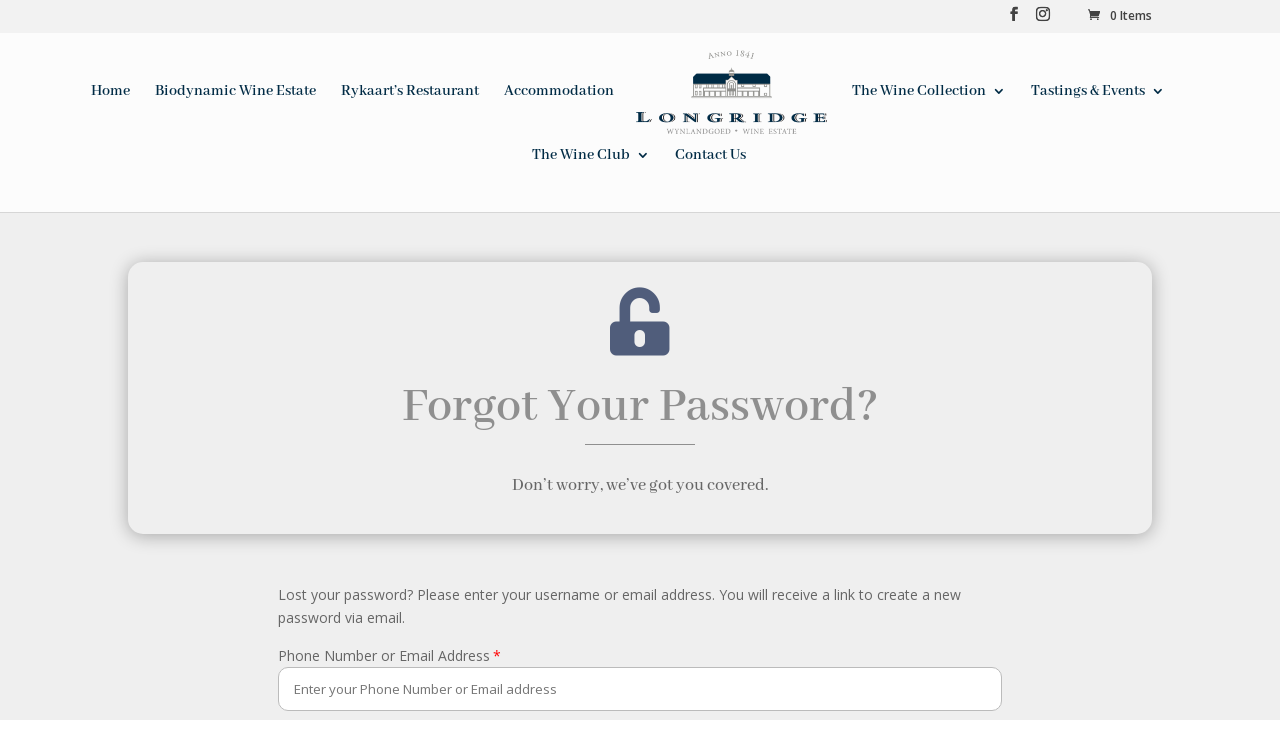

--- FILE ---
content_type: text/css
request_url: https://longridge.co.za/wp-content/uploads/elementor/css/post-4660.css?ver=1768908915
body_size: 693
content:
.elementor-4660 .elementor-element.elementor-element-1535b3a1:not(.elementor-motion-effects-element-type-background), .elementor-4660 .elementor-element.elementor-element-1535b3a1 > .elementor-motion-effects-container > .elementor-motion-effects-layer{background-color:#F2F2F2;}.elementor-4660 .elementor-element.elementor-element-1535b3a1{transition:background 0.3s, border 0.3s, border-radius 0.3s, box-shadow 0.3s;margin-top:0px;margin-bottom:0px;padding:0px 0px 0px 0px;}.elementor-4660 .elementor-element.elementor-element-1535b3a1 > .elementor-background-overlay{transition:background 0.3s, border-radius 0.3s, opacity 0.3s;}.elementor-widget-image .widget-image-caption{color:var( --e-global-color-text );font-family:var( --e-global-typography-text-font-family ), Sans-serif;font-weight:var( --e-global-typography-text-font-weight );}.elementor-widget-text-editor{font-family:var( --e-global-typography-text-font-family ), Sans-serif;font-weight:var( --e-global-typography-text-font-weight );color:var( --e-global-color-text );}.elementor-widget-text-editor.elementor-drop-cap-view-stacked .elementor-drop-cap{background-color:var( --e-global-color-primary );}.elementor-widget-text-editor.elementor-drop-cap-view-framed .elementor-drop-cap, .elementor-widget-text-editor.elementor-drop-cap-view-default .elementor-drop-cap{color:var( --e-global-color-primary );border-color:var( --e-global-color-primary );}.elementor-4660 .elementor-element.elementor-element-42d73664 > .elementor-widget-container{margin:0px 0px 0px 0px;padding:0px 15px 0px 15px;}.elementor-4660 .elementor-element.elementor-element-42d73664{text-align:center;font-family:"Roboto", Sans-serif;font-size:16px;font-weight:400;}.elementor-widget-heading .elementor-heading-title{font-family:var( --e-global-typography-primary-font-family ), Sans-serif;font-weight:var( --e-global-typography-primary-font-weight );color:var( --e-global-color-primary );}.elementor-4660 .elementor-element.elementor-element-1f51fa9a > .elementor-widget-container{padding:0px 15px 0px 15px;}.elementor-4660 .elementor-element.elementor-element-1f51fa9a{text-align:center;}.elementor-4660 .elementor-element.elementor-element-1f51fa9a .elementor-heading-title{font-family:"Abhaya Libre", Sans-serif;font-size:42px;font-weight:600;color:#515151;}.elementor-4660 .elementor-element.elementor-element-70e464fb > .elementor-widget-container{padding:0px 10px 0px 10px;}.elementor-4660 .elementor-element.elementor-element-70e464fb{text-align:center;font-family:"Roboto", Sans-serif;font-size:15px;font-weight:400;color:#181818;}.elementor-widget-button .elementor-button{background-color:var( --e-global-color-accent );font-family:var( --e-global-typography-accent-font-family ), Sans-serif;font-weight:var( --e-global-typography-accent-font-weight );}.elementor-4660 .elementor-element.elementor-element-672896b .elementor-button{background-color:#0D1F4A;border-radius:10px 10px 10px 10px;}.elementor-4660 .elementor-element.elementor-element-672896b > .elementor-widget-container{padding:0px 0px 40px 0px;}#elementor-popup-modal-4660 .dialog-message{width:470px;height:528px;align-items:center;}#elementor-popup-modal-4660{justify-content:flex-end;align-items:flex-end;}#elementor-popup-modal-4660 .dialog-close-button{display:flex;background-color:#3D3A3A;font-size:16px;}#elementor-popup-modal-4660 .dialog-widget-content{box-shadow:2px 8px 23px 3px rgba(0,0,0,0.2);}#elementor-popup-modal-4660 .dialog-close-button i{color:#FFFFFF;}#elementor-popup-modal-4660 .dialog-close-button svg{fill:#FFFFFF;}@media(max-width:767px){.elementor-4660 .elementor-element.elementor-element-42d73664 > .elementor-widget-container{margin:0px 0px 0px 0px;}.elementor-4660 .elementor-element.elementor-element-42d73664{font-size:18px;}.elementor-4660 .elementor-element.elementor-element-672896b > .elementor-widget-container{padding:0px 0px 40px 0px;}#elementor-popup-modal-4660 .dialog-message{width:470px;height:536px;}#elementor-popup-modal-4660 .dialog-close-button{font-size:18px;}}

--- FILE ---
content_type: text/css
request_url: https://longridge.co.za/wp-content/plugins/login-registration-divi-addon/styles/style.min.css?ver=1.1.1
body_size: 1387
content:
.lrdivi_registration_form input[type=number]{border:1px solid #bbb;color:#4e4e4e;padding:5px 10px;height:auto;width:auto}.lrdivi_registration_form .lrdivi-regform__group-terms input[type=checkbox]+span:before{content:"";border:1px solid #ccc;border-radius:0;display:inline-block;vertical-align:middle;width:24px;height:24px;padding:2px;margin-right:10px;text-align:center}.lrdivi_registration_form .lrdivi-regform__group-terms input[type=checkbox]:checked+span:before{content:"\2714";font-size:20px;line-height:18px;font-weight:700;padding-top:2px;color:#3a3a3a}.lrdivi_registration_form .grecaptcha-badge{visibility:visible}.lrdivi_registration_form .lrdivi-regform__error-message,.lrdivi_registration_form .lrdivi-regform__success-message{margin-top:5px}.et_pb_module .lrdivi-regform__error-notice{background-color:#fff8e5;border-left:5px solid #ffb901;padding:20px 10px;font-size:14px;color:#32373c}.et_pb_module .lrdivi-regform__error-users{color:#8a6d3b;background-color:#fcf8e3;border-color:#f9f0c3;padding:15px;position:relative;text-align:left}.et_pb_module .lrdivi-regform__loggedin-message{background-color:hsla(91,56%,65%,.73);padding:15px}.et_pb_module .lrdivi-regform__loader{display:inline-block;width:1em;height:1em;margin-left:1em;color:inherit;vertical-align:middle;pointer-events:none;border:.2em solid currentcolor;border-bottom-color:transparent;border-radius:50%;-webkit-animation:1s lrdivi-loader linear infinite;animation:1s lrdivi-loader linear infinite;position:relative}@-webkit-keyframes lrdivi-loader{0%{-webkit-transform:rotate(0deg);transform:rotate(0deg)}to{-webkit-transform:rotate(1turn);transform:rotate(1turn)}}@keyframes lrdivi-loader{0%{-webkit-transform:rotate(0deg);transform:rotate(0deg)}to{-webkit-transform:rotate(1turn);transform:rotate(1turn)}}.et_pb_module .lrdivi-regform__group-wrap{display:-ms-flexbox;display:flex;-ms-flex-wrap:wrap;flex-wrap:wrap;-ms-flex-align:start;align-items:flex-start}.lrdivi-regform__submit-btn.lrdivi-regform__btn-col_100{width:100%;height:-webkit-fit-content;height:-moz-fit-content;height:fit-content}.lrdivi-regform__submit-btn.lrdivi-regform__btn-col_75{width:75%;height:-webkit-fit-content;height:-moz-fit-content;height:fit-content}.lrdivi-regform__submit-btn.lrdivi-regform__btn-col_66{width:66%;height:-webkit-fit-content;height:-moz-fit-content;height:fit-content}.lrdivi-regform__submit-btn.lrdivi-regform__btn-col_50{width:50%;height:-webkit-fit-content;height:-moz-fit-content;height:fit-content}.lrdivi-regform__submit-btn.lrdivi-regform__btn-col_34{width:34%;height:-webkit-fit-content;height:-moz-fit-content;height:fit-content}.lrdivi-regform__submit-btn.lrdivi-regform__btn-col_25{width:25%;height:-webkit-fit-content;height:-moz-fit-content;height:fit-content}.et_pb_module.lrdivi_registration_form .lrdivi-regform__link-grp,.et_pb_module.lrdivi_registration_form .lrdivi_registration_form_item .lrdivi-regform__form-outter input,.lrdivi-regform__input-group.lrdivi-regform__message-wrap,.lrdivi_registration_form .lrdivi-regform__group-recaptcha{width:100%}.et_pb_module.lrdivi_registration_form .lrdivi-regform__mark-on .lrdivi_registration_form_item label:after{content:"*";color:red;padding-left:.2em}.et_pb_module.lrdivi_registration_form .lrdivi-regform__message-wrap .lrdivi-regform__error-message,.et_pb_module.lrdivi_registration_form .lrdivi-regform__message-wrap .lrdivi-regform__success-message,.lrdivi_registration_form .lrdivi-regform__group-terms input[type=checkbox]{display:none}.et_pb_module.lrdivi_registration_form .lrdivi-regform__submit-btn.lrdivi-regform__btn-align-left{margin-right:auto}.et_pb_module.lrdivi_registration_form .lrdivi-regform__submit-btn.lrdivi-regform__btn-align-center{margin-right:auto;margin-left:auto}.et_pb_module.lrdivi_registration_form .lrdivi-regform__submit-btn.lrdivi-regform__btn-align-right{margin-left:auto}@media (max-width:992px){.lrdivi-regform__submit-btn.lrdivi-regform__btn-medium-col_100{width:100%}.lrdivi-regform__submit-btn.lrdivi-regform__btn-medium-col_75{width:75%}.lrdivi-regform__submit-btn.lrdivi-regform__btn-medium-col_66{width:66%}.lrdivi-regform__submit-btn.lrdivi-regform__btn-medium-col_50{width:50%}.lrdivi-regform__submit-btn.lrdivi-regform__btn-medium-col_34{width:34%}.lrdivi-regform__submit-btn.lrdivi-regform__btn-medium-col_25{width:25%}}@media (max-width:767px){.lrdivi-regform__submit-btn.lrdivi-regform__btn-responsive-col_100{width:100%}.lrdivi-regform__submit-btn.lrdivi-regform__btn-responsive-col_75{width:75%}.lrdivi-regform__submit-btn.lrdivi-regform__btn-responsive-col_66{width:66%}.lrdivi-regform__submit-btn.lrdivi-regform__btn-responsive-col_34{width:34%}.lrdivi-regform__submit-btn.lrdivi-regform__btn-responsive-col_50{width:50%}.lrdivi-regform__submit-btn.lrdivi-regform__btn-responsive-col_25{width:25%}}.lrdivi_login_form input[type=number]{border:1px solid #bbb;color:#4e4e4e;padding:5px 10px;height:auto;width:auto}.lrdivi_login_form .lrdivi-loginform__group-terms input[type=checkbox]+span:before{content:"";border:1px solid #ccc;border-radius:0;display:inline-block;vertical-align:middle;width:20px;height:20px;padding:2px;margin-right:10px;text-align:center}.lrdivi_login_form .lrdivi-loginform__group-terms input[type=checkbox]:checked+span:before{content:"\2714";font-size:16px;line-height:18px;font-weight:700;padding-top:2px;color:#3a3a3a}.lrdivi_login_form .lrdivi-loginform__checkbox-text{vertical-align:middle}.lrdivi_login_form .grecaptcha-badge{visibility:visible}.lrdivi_login_form .lrdivi-loginform__error-message{margin-top:5px}.et_pb_module .lrdivi-loginform__error-notice{background-color:#fff8e5;border-left:5px solid #ffb901;padding:20px 10px;font-size:14px;color:#32373c}.et_pb_module .lrdivi-loginform__error-users{color:#8a6d3b;background-color:#fcf8e3;border-color:#f9f0c3;padding:15px;position:relative;text-align:left}.et_pb_module .lrdivi-loginform__loggedin-message{background-color:hsla(91,56%,65%,.73);padding:15px}.et_pb_module .lrdivi-loginform__loader{display:inline-block;width:1em;height:1em;margin-left:1em;color:inherit;vertical-align:middle;pointer-events:none;border:.2em solid currentcolor;border-bottom-color:transparent;border-radius:50%;-webkit-animation:1s lrdivi-loader linear infinite;animation:1s lrdivi-loader linear infinite;position:relative}@-webkit-keyframes lrdivi-loader{0%{-webkit-transform:rotate(0deg);transform:rotate(0deg)}to{-webkit-transform:rotate(1turn);transform:rotate(1turn)}}@keyframes lrdivi-loader{0%{-webkit-transform:rotate(0deg);transform:rotate(0deg)}to{-webkit-transform:rotate(1turn);transform:rotate(1turn)}}.et_pb_module .lrdivi-loginform__group-wrap{display:-ms-flexbox;display:flex;-ms-flex-wrap:wrap;flex-wrap:wrap;-ms-flex-align:start;align-items:flex-start}.lrdivi-login_submit-btn.lrdivi-loginform__btn-col_100,.lrdivi-lost_pasasword-btn.lrdivi-loginform__btn-col_100,.lrdivi-reset_pasasword-btn.lrdivi-loginform__btn-col_100{width:100%;height:-webkit-fit-content;height:-moz-fit-content;height:fit-content}.lrdivi-login_submit-btn.lrdivi-loginform__btn-col_75,.lrdivi-lost_pasasword-btn.lrdivi-loginform__btn-col_75,.lrdivi-reset_pasasword-btn.lrdivi-loginform__btn-col_75{width:75%;height:-webkit-fit-content;height:-moz-fit-content;height:fit-content}.lrdivi-login_submit-btn.lrdivi-loginform__btn-col_66,.lrdivi-lost_pasasword-btn.lrdivi-loginform__btn-col_66,.lrdivi-reset_pasasword-btn.lrdivi-loginform__btn-col_66{width:66%;height:-webkit-fit-content;height:-moz-fit-content;height:fit-content}.lrdivi-login_submit-btn.lrdivi-loginform__btn-col_50,.lrdivi-lost_pasasword-btn.lrdivi-loginform__btn-col_50,.lrdivi-reset_pasasword-btn.lrdivi-loginform__btn-col_50{width:50%;height:-webkit-fit-content;height:-moz-fit-content;height:fit-content}.lrdivi-login_submit-btn.lrdivi-loginform__btn-col_34,.lrdivi-lost_pasasword-btn.lrdivi-loginform__btn-col_34,.lrdivi-reset_pasasword-btn.lrdivi-loginform__btn-col_34{width:34%;height:-webkit-fit-content;height:-moz-fit-content;height:fit-content}.lrdivi-login_submit-btn.lrdivi-loginform__btn-col_25,.lrdivi-lost_pasasword-btn.lrdivi-loginform__btn-col_25,.lrdivi-reset_pasasword-btn.lrdivi-loginform__btn-col_25{width:25%;height:-webkit-fit-content;height:-moz-fit-content;height:fit-content}.et_pb_module.lrdivi_login_form .lrdivi-loginform__group-wrap .lrd_login_form_items,.et_pb_module.lrdivi_login_form .lrdivi-loginform__group-wrap .lrd_login_form_items input{width:100%}.et_pb_module.lrdivi_login_form .lrd_login_form_items label:after{content:"*";color:red;padding-left:.2em}.et_pb_module.lrdivi_login_form .lrdivi-loginform__message-wrap .lrdivi-loginform__success-message,.et_pb_module.lrdivi_login_form .lrdivi-loginform__message-wrap .lrdivi-logingform__error,.lrdivi_login_form .lrdivi-loginform__group-terms input[type=checkbox]{display:none}.et_pb_module.lrdivi_login_form .lrdivi-login_submit-btn{margin-top:15px}.et_pb_module.lrdivi_login_form .lrdivi-login_submit-btn.lrdivi-loginform__btn-align-left,.et_pb_module.lrdivi_login_form .lrdivi-lost_pasasword-btn.lrdivi-loginform__btn-align-left,.et_pb_module.lrdivi_login_form .lrdivi-reset_pasasword-btn.lrdivi-loginform__btn-align-left{margin-right:auto}.et_pb_module.lrdivi_login_form .lrdivi-login_submit-btn.lrdivi-loginform__btn-align-center,.et_pb_module.lrdivi_login_form .lrdivi-lost_pasasword-btn.lrdivi-loginform__btn-align-center,.et_pb_module.lrdivi_login_form .lrdivi-reset_pasasword-btn.lrdivi-loginform__btn-align-center{margin-right:auto;margin-left:auto}.et_pb_module.lrdivi_login_form .lrdivi-login_submit-btn.lrdivi-loginform__btn-align-right,.et_pb_module.lrdivi_login_form .lrdivi-lost_pasasword-btn.lrdivi-loginform__btn-align-right,.et_pb_module.lrdivi_login_form .lrdivi-reset_pasasword-btn.lrdivi-loginform__btn-align-right{margin-left:auto}@media (max-width:992px){.lrdivi-login_submit-btn.lrdivi-loginform__btn-medium-col_100,.lrdivi-lost_pasasword-btn.lrdivi-loginform__btn-medium-col_100,.lrdivi-reset_pasasword-btn.lrdivi-loginform__btn-medium-col_100{width:100%}.lrdivi-login_submit-btn.lrdivi-loginform__btn-medium-col_75,.lrdivi-lost_pasasword-btn.lrdivi-loginform__btn-medium-col_75,.lrdivi-reset_pasasword-btn.lrdivi-loginform__btn-medium-col_75{width:75%}.lrdivi-login_submit-btn.lrdivi-loginform__btn-medium-col_66,.lrdivi-lost_pasasword-btn.lrdivi-loginform__btn-medium-col_66,.lrdivi-reset_pasasword-btn.lrdivi-loginform__btn-medium-col_66{width:66%}.lrdivi-login_submit-btn.lrdivi-loginform__btn-medium-col_50,.lrdivi-lost_pasasword-btn.lrdivi-loginform__btn-medium-col_50,.lrdivi-reset_pasasword-btn.lrdivi-loginform__btn-medium-col_50{width:50%}.lrdivi-login_submit-btn.lrdivi-loginform__btn-medium-col_34,.lrdivi-lost_pasasword-btn.lrdivi-loginform__btn-medium-col_34,.lrdivi-reset_pasasword-btn.lrdivi-loginform__btn-medium-col_34{width:34%}.lrdivi-login_submit-btn.lrdivi-loginform__btn-medium-col_25,.lrdivi-lost_pasasword-btn.lrdivi-loginform__btn-medium-col_25,.lrdivi-reset_pasasword-btn.lrdivi-loginform__btn-medium-col_25{width:25%}}@media (max-width:767px){.lrdivi-login_submit-btn.lrdivi-loginform__btn-responsive-col_100,.lrdivi-lost_pasasword-btn.lrdivi-loginform__btn-responsive-col_100,.lrdivi-reset_pasasword-btn.lrdivi-loginform__btn-responsive-col_100{width:100%}.lrdivi-login_submit-btn.lrdivi-loginform__btn-responsive-col_75,.lrdivi-lost_pasasword-btn.lrdivi-loginform__btn-responsive-col_75,.lrdivi-reset_pasasword-btn.lrdivi-loginform__btn-responsive-col_75{width:75%}.lrdivi-login_submit-btn.lrdivi-loginform__btn-responsive-col_66,.lrdivi-lost_pasasword-btn.lrdivi-loginform__btn-responsive-col_66,.lrdivi-reset_pasasword-btn.lrdivi-loginform__btn-responsive-col_66{width:66%}.lrdivi-login_submit-btn.lrdivi-loginform__btn-responsive-col_34,.lrdivi-lost_pasasword-btn.lrdivi-loginform__btn-responsive-col_34,.lrdivi-reset_pasasword-btn.lrdivi-loginform__btn-responsive-col_34{width:34%}.lrdivi-login_submit-btn.lrdivi-loginform__btn-responsive-col_50,.lrdivi-lost_pasasword-btn.lrdivi-loginform__btn-responsive-col_50,.lrdivi-reset_pasasword-btn.lrdivi-loginform__btn-responsive-col_50{width:50%}.lrdivi-login_submit-btn.lrdivi-loginform__btn-responsive-col_25,.lrdivi-lost_pasasword-btn.lrdivi-loginform__btn-responsive-col_25,.lrdivi-reset_pasasword-btn.lrdivi-loginform__btn-responsive-col_25{width:25%}}

--- FILE ---
content_type: text/css
request_url: https://longridge.co.za/wp-content/et-cache/3740/et-core-unified-3740.min.css?ver=1764949042
body_size: 344
content:
#main-footer{height:0!important;overflow:hidden}.woocommerce-message,.woocommerce-error,.woocommerce-info{background:#4C5866! important;border-radius:10px}.et-pb-contact-message{color:#6A6C65;font-size:16px;text-align:center}span.woofrom{display:none}@media only screen and (max-width:980px){.six-columns .et_pb_column{width:50%!important}}.woocommerce ul.products li.product .woocommerce-loop-category__title,.woocommerce ul.products li.product .woocommerce-loop-product__title,.woocommerce ul.products li.product h3{padding:0.5em 0;margin:0;font-size:1em;text-align:center}.woocommerce ul.products li.product .price,.woocommerce-page ul.products li.product .price,.woocommerce ul.products li.product .price del,.woocommerce-page ul.products li.product .price del{color:#666!important;font-size:14px;text-align:center;margin:0!important}@media (max-width:600px){.woocommerce div.product div.images.woocommerce-product-gallery,.woocommerce div.product div.summary{width:100%!important}}.grecaptcha-badge{visibility:hidden!important}@media only screen and (max-width:980px){.five-columns .et_pb_column{width:25%!important}}.woocommerce div.product p.stock{font-size:.92em;color:#2EA4F2}a{color:#002B45}